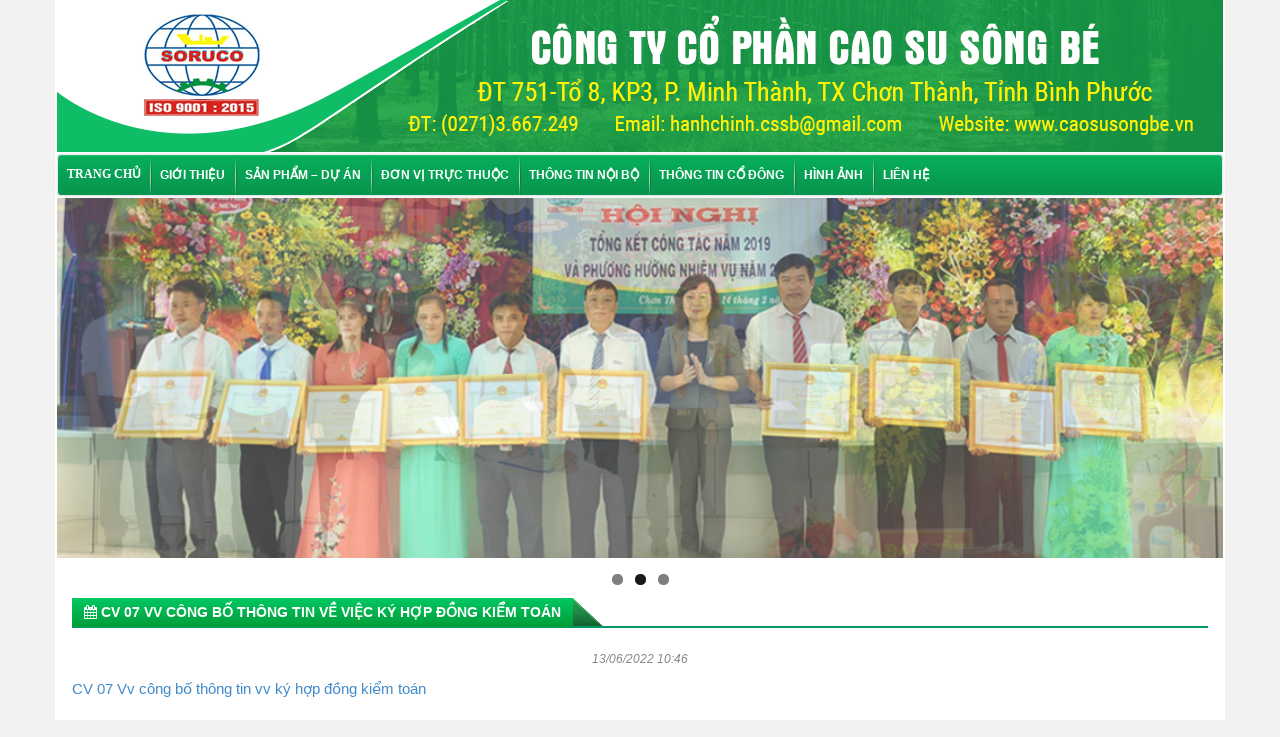

--- FILE ---
content_type: text/html; charset=UTF-8
request_url: http://caosusongbe.vn/cv-07-vv-cong-bo-thong-tin-ve-viec-ky-hop-dong-kiem-toan/
body_size: 10727
content:


<!DOCTYPE html>
<!--[if lt IE 7]>      <html class="no-js lt-ie9 lt-ie8 lt-ie7"> <![endif]-->
<!--[if IE 7]>         <html class="no-js lt-ie9 lt-ie8"> <![endif]-->
<!--[if IE 8]>         <html class="no-js lt-ie9"> <![endif]-->
<!--[if gt IE 8]><!--> <html class="no-js"> <!--<![endif]-->
<head>
	<meta charset="utf-8">
	<link rel="shortcut icon" type="image/png" href="/favicon.png"/>
	<link rel="shortcut icon" type="image/png" href="http://tabiruco.vn/wp-content/uploads/2016/12/tabiruco.ico"/>
	<meta http-equiv="X-UA-Compatible" content="IE=edge,chrome=1">
        <meta name="google-site-verification" content="saZPAi4VRNbtFr1-gPxsG4b7ZAdkWWPGgE8rvNvaxFg" />
		<title>
		     CV 07 Vv công bố thông tin về việc ký hợp đồng kiểm toán - CÔNG TY CỔ PHẦN CAO SU SÔNG BÉ	</title>
	<meta name="description" content="">
    <meta name="viewport" id="viewport" content="user-scalable=no,width=device-width,minimum-scale=1.0,maximum-scale=1.0,initial-scale=1.0" />
    <script src="http://caosusongbe.vn/wp-content/themes/dienco/js/jquery.min.js"></script>
    <script src="http://caosusongbe.vn/wp-content/themes/dienco/js/bootstrap.min.js"></script>
	<link rel="stylesheet" href="http://caosusongbe.vn/wp-content/themes/dienco/css/bootstrap.min.css">
	<link rel="stylesheet" href="http://caosusongbe.vn/wp-content/themes/dienco/css/bootstrap-theme.min.css">
	<link rel="stylesheet" href="http://caosusongbe.vn/wp-content/themes/dienco/css/owl.carousel.css">
	<link rel="stylesheet" href="http://caosusongbe.vn/wp-content/themes/dienco/css/owl.carousel.1.3.css">
	<link rel="stylesheet" href="http://caosusongbe.vn/wp-content/themes/dienco/css/owl.theme.css">
	<link rel="stylesheet" href="http://caosusongbe.vn/wp-content/themes/dienco/css/main.css">
	<link rel="stylesheet" href="http://caosusongbe.vn/wp-content/themes/dienco/css/responsive-laptop.css">
	<link rel="stylesheet" href="http://caosusongbe.vn/wp-content/themes/dienco/css/responsive-desktop.css">
	<link rel="stylesheet" href="http://caosusongbe.vn/wp-content/themes/dienco/css/responsive-ipad.css">
	<link rel="stylesheet" href="http://caosusongbe.vn/wp-content/themes/dienco/css/responsive-phone.css">
	<link rel="stylesheet" href="http://caosusongbe.vn/wp-content/themes/dienco/css/font-awesome.min.css">	
	<link rel="stylesheet" href="http://caosusongbe.vn/wp-content/themes/dienco/css/jquery.fancybox.css">	

	<meta name='robots' content='max-image-preview:large' />
<link rel="alternate" type="application/rss+xml" title="CÔNG TY CỔ PHẦN CAO SU SÔNG BÉ &raquo; Feed" href="http://caosusongbe.vn/feed/" />
<link rel="alternate" type="application/rss+xml" title="CÔNG TY CỔ PHẦN CAO SU SÔNG BÉ &raquo; Comments Feed" href="http://caosusongbe.vn/comments/feed/" />
<link rel="alternate" title="oEmbed (JSON)" type="application/json+oembed" href="http://caosusongbe.vn/wp-json/oembed/1.0/embed?url=http%3A%2F%2Fcaosusongbe.vn%2Fcv-07-vv-cong-bo-thong-tin-ve-viec-ky-hop-dong-kiem-toan%2F" />
<link rel="alternate" title="oEmbed (XML)" type="text/xml+oembed" href="http://caosusongbe.vn/wp-json/oembed/1.0/embed?url=http%3A%2F%2Fcaosusongbe.vn%2Fcv-07-vv-cong-bo-thong-tin-ve-viec-ky-hop-dong-kiem-toan%2F&#038;format=xml" />
<style id='wp-img-auto-sizes-contain-inline-css' type='text/css'>
img:is([sizes=auto i],[sizes^="auto," i]){contain-intrinsic-size:3000px 1500px}
/*# sourceURL=wp-img-auto-sizes-contain-inline-css */
</style>
<style id='wp-emoji-styles-inline-css' type='text/css'>

	img.wp-smiley, img.emoji {
		display: inline !important;
		border: none !important;
		box-shadow: none !important;
		height: 1em !important;
		width: 1em !important;
		margin: 0 0.07em !important;
		vertical-align: -0.1em !important;
		background: none !important;
		padding: 0 !important;
	}
/*# sourceURL=wp-emoji-styles-inline-css */
</style>
<style id='wp-block-library-inline-css' type='text/css'>
:root{--wp-block-synced-color:#7a00df;--wp-block-synced-color--rgb:122,0,223;--wp-bound-block-color:var(--wp-block-synced-color);--wp-editor-canvas-background:#ddd;--wp-admin-theme-color:#007cba;--wp-admin-theme-color--rgb:0,124,186;--wp-admin-theme-color-darker-10:#006ba1;--wp-admin-theme-color-darker-10--rgb:0,107,160.5;--wp-admin-theme-color-darker-20:#005a87;--wp-admin-theme-color-darker-20--rgb:0,90,135;--wp-admin-border-width-focus:2px}@media (min-resolution:192dpi){:root{--wp-admin-border-width-focus:1.5px}}.wp-element-button{cursor:pointer}:root .has-very-light-gray-background-color{background-color:#eee}:root .has-very-dark-gray-background-color{background-color:#313131}:root .has-very-light-gray-color{color:#eee}:root .has-very-dark-gray-color{color:#313131}:root .has-vivid-green-cyan-to-vivid-cyan-blue-gradient-background{background:linear-gradient(135deg,#00d084,#0693e3)}:root .has-purple-crush-gradient-background{background:linear-gradient(135deg,#34e2e4,#4721fb 50%,#ab1dfe)}:root .has-hazy-dawn-gradient-background{background:linear-gradient(135deg,#faaca8,#dad0ec)}:root .has-subdued-olive-gradient-background{background:linear-gradient(135deg,#fafae1,#67a671)}:root .has-atomic-cream-gradient-background{background:linear-gradient(135deg,#fdd79a,#004a59)}:root .has-nightshade-gradient-background{background:linear-gradient(135deg,#330968,#31cdcf)}:root .has-midnight-gradient-background{background:linear-gradient(135deg,#020381,#2874fc)}:root{--wp--preset--font-size--normal:16px;--wp--preset--font-size--huge:42px}.has-regular-font-size{font-size:1em}.has-larger-font-size{font-size:2.625em}.has-normal-font-size{font-size:var(--wp--preset--font-size--normal)}.has-huge-font-size{font-size:var(--wp--preset--font-size--huge)}.has-text-align-center{text-align:center}.has-text-align-left{text-align:left}.has-text-align-right{text-align:right}.has-fit-text{white-space:nowrap!important}#end-resizable-editor-section{display:none}.aligncenter{clear:both}.items-justified-left{justify-content:flex-start}.items-justified-center{justify-content:center}.items-justified-right{justify-content:flex-end}.items-justified-space-between{justify-content:space-between}.screen-reader-text{border:0;clip-path:inset(50%);height:1px;margin:-1px;overflow:hidden;padding:0;position:absolute;width:1px;word-wrap:normal!important}.screen-reader-text:focus{background-color:#ddd;clip-path:none;color:#444;display:block;font-size:1em;height:auto;left:5px;line-height:normal;padding:15px 23px 14px;text-decoration:none;top:5px;width:auto;z-index:100000}html :where(.has-border-color){border-style:solid}html :where([style*=border-top-color]){border-top-style:solid}html :where([style*=border-right-color]){border-right-style:solid}html :where([style*=border-bottom-color]){border-bottom-style:solid}html :where([style*=border-left-color]){border-left-style:solid}html :where([style*=border-width]){border-style:solid}html :where([style*=border-top-width]){border-top-style:solid}html :where([style*=border-right-width]){border-right-style:solid}html :where([style*=border-bottom-width]){border-bottom-style:solid}html :where([style*=border-left-width]){border-left-style:solid}html :where(img[class*=wp-image-]){height:auto;max-width:100%}:where(figure){margin:0 0 1em}html :where(.is-position-sticky){--wp-admin--admin-bar--position-offset:var(--wp-admin--admin-bar--height,0px)}@media screen and (max-width:600px){html :where(.is-position-sticky){--wp-admin--admin-bar--position-offset:0px}}

/*# sourceURL=wp-block-library-inline-css */
</style><style id='global-styles-inline-css' type='text/css'>
:root{--wp--preset--aspect-ratio--square: 1;--wp--preset--aspect-ratio--4-3: 4/3;--wp--preset--aspect-ratio--3-4: 3/4;--wp--preset--aspect-ratio--3-2: 3/2;--wp--preset--aspect-ratio--2-3: 2/3;--wp--preset--aspect-ratio--16-9: 16/9;--wp--preset--aspect-ratio--9-16: 9/16;--wp--preset--color--black: #000000;--wp--preset--color--cyan-bluish-gray: #abb8c3;--wp--preset--color--white: #ffffff;--wp--preset--color--pale-pink: #f78da7;--wp--preset--color--vivid-red: #cf2e2e;--wp--preset--color--luminous-vivid-orange: #ff6900;--wp--preset--color--luminous-vivid-amber: #fcb900;--wp--preset--color--light-green-cyan: #7bdcb5;--wp--preset--color--vivid-green-cyan: #00d084;--wp--preset--color--pale-cyan-blue: #8ed1fc;--wp--preset--color--vivid-cyan-blue: #0693e3;--wp--preset--color--vivid-purple: #9b51e0;--wp--preset--gradient--vivid-cyan-blue-to-vivid-purple: linear-gradient(135deg,rgb(6,147,227) 0%,rgb(155,81,224) 100%);--wp--preset--gradient--light-green-cyan-to-vivid-green-cyan: linear-gradient(135deg,rgb(122,220,180) 0%,rgb(0,208,130) 100%);--wp--preset--gradient--luminous-vivid-amber-to-luminous-vivid-orange: linear-gradient(135deg,rgb(252,185,0) 0%,rgb(255,105,0) 100%);--wp--preset--gradient--luminous-vivid-orange-to-vivid-red: linear-gradient(135deg,rgb(255,105,0) 0%,rgb(207,46,46) 100%);--wp--preset--gradient--very-light-gray-to-cyan-bluish-gray: linear-gradient(135deg,rgb(238,238,238) 0%,rgb(169,184,195) 100%);--wp--preset--gradient--cool-to-warm-spectrum: linear-gradient(135deg,rgb(74,234,220) 0%,rgb(151,120,209) 20%,rgb(207,42,186) 40%,rgb(238,44,130) 60%,rgb(251,105,98) 80%,rgb(254,248,76) 100%);--wp--preset--gradient--blush-light-purple: linear-gradient(135deg,rgb(255,206,236) 0%,rgb(152,150,240) 100%);--wp--preset--gradient--blush-bordeaux: linear-gradient(135deg,rgb(254,205,165) 0%,rgb(254,45,45) 50%,rgb(107,0,62) 100%);--wp--preset--gradient--luminous-dusk: linear-gradient(135deg,rgb(255,203,112) 0%,rgb(199,81,192) 50%,rgb(65,88,208) 100%);--wp--preset--gradient--pale-ocean: linear-gradient(135deg,rgb(255,245,203) 0%,rgb(182,227,212) 50%,rgb(51,167,181) 100%);--wp--preset--gradient--electric-grass: linear-gradient(135deg,rgb(202,248,128) 0%,rgb(113,206,126) 100%);--wp--preset--gradient--midnight: linear-gradient(135deg,rgb(2,3,129) 0%,rgb(40,116,252) 100%);--wp--preset--font-size--small: 13px;--wp--preset--font-size--medium: 20px;--wp--preset--font-size--large: 36px;--wp--preset--font-size--x-large: 42px;--wp--preset--spacing--20: 0.44rem;--wp--preset--spacing--30: 0.67rem;--wp--preset--spacing--40: 1rem;--wp--preset--spacing--50: 1.5rem;--wp--preset--spacing--60: 2.25rem;--wp--preset--spacing--70: 3.38rem;--wp--preset--spacing--80: 5.06rem;--wp--preset--shadow--natural: 6px 6px 9px rgba(0, 0, 0, 0.2);--wp--preset--shadow--deep: 12px 12px 50px rgba(0, 0, 0, 0.4);--wp--preset--shadow--sharp: 6px 6px 0px rgba(0, 0, 0, 0.2);--wp--preset--shadow--outlined: 6px 6px 0px -3px rgb(255, 255, 255), 6px 6px rgb(0, 0, 0);--wp--preset--shadow--crisp: 6px 6px 0px rgb(0, 0, 0);}:where(.is-layout-flex){gap: 0.5em;}:where(.is-layout-grid){gap: 0.5em;}body .is-layout-flex{display: flex;}.is-layout-flex{flex-wrap: wrap;align-items: center;}.is-layout-flex > :is(*, div){margin: 0;}body .is-layout-grid{display: grid;}.is-layout-grid > :is(*, div){margin: 0;}:where(.wp-block-columns.is-layout-flex){gap: 2em;}:where(.wp-block-columns.is-layout-grid){gap: 2em;}:where(.wp-block-post-template.is-layout-flex){gap: 1.25em;}:where(.wp-block-post-template.is-layout-grid){gap: 1.25em;}.has-black-color{color: var(--wp--preset--color--black) !important;}.has-cyan-bluish-gray-color{color: var(--wp--preset--color--cyan-bluish-gray) !important;}.has-white-color{color: var(--wp--preset--color--white) !important;}.has-pale-pink-color{color: var(--wp--preset--color--pale-pink) !important;}.has-vivid-red-color{color: var(--wp--preset--color--vivid-red) !important;}.has-luminous-vivid-orange-color{color: var(--wp--preset--color--luminous-vivid-orange) !important;}.has-luminous-vivid-amber-color{color: var(--wp--preset--color--luminous-vivid-amber) !important;}.has-light-green-cyan-color{color: var(--wp--preset--color--light-green-cyan) !important;}.has-vivid-green-cyan-color{color: var(--wp--preset--color--vivid-green-cyan) !important;}.has-pale-cyan-blue-color{color: var(--wp--preset--color--pale-cyan-blue) !important;}.has-vivid-cyan-blue-color{color: var(--wp--preset--color--vivid-cyan-blue) !important;}.has-vivid-purple-color{color: var(--wp--preset--color--vivid-purple) !important;}.has-black-background-color{background-color: var(--wp--preset--color--black) !important;}.has-cyan-bluish-gray-background-color{background-color: var(--wp--preset--color--cyan-bluish-gray) !important;}.has-white-background-color{background-color: var(--wp--preset--color--white) !important;}.has-pale-pink-background-color{background-color: var(--wp--preset--color--pale-pink) !important;}.has-vivid-red-background-color{background-color: var(--wp--preset--color--vivid-red) !important;}.has-luminous-vivid-orange-background-color{background-color: var(--wp--preset--color--luminous-vivid-orange) !important;}.has-luminous-vivid-amber-background-color{background-color: var(--wp--preset--color--luminous-vivid-amber) !important;}.has-light-green-cyan-background-color{background-color: var(--wp--preset--color--light-green-cyan) !important;}.has-vivid-green-cyan-background-color{background-color: var(--wp--preset--color--vivid-green-cyan) !important;}.has-pale-cyan-blue-background-color{background-color: var(--wp--preset--color--pale-cyan-blue) !important;}.has-vivid-cyan-blue-background-color{background-color: var(--wp--preset--color--vivid-cyan-blue) !important;}.has-vivid-purple-background-color{background-color: var(--wp--preset--color--vivid-purple) !important;}.has-black-border-color{border-color: var(--wp--preset--color--black) !important;}.has-cyan-bluish-gray-border-color{border-color: var(--wp--preset--color--cyan-bluish-gray) !important;}.has-white-border-color{border-color: var(--wp--preset--color--white) !important;}.has-pale-pink-border-color{border-color: var(--wp--preset--color--pale-pink) !important;}.has-vivid-red-border-color{border-color: var(--wp--preset--color--vivid-red) !important;}.has-luminous-vivid-orange-border-color{border-color: var(--wp--preset--color--luminous-vivid-orange) !important;}.has-luminous-vivid-amber-border-color{border-color: var(--wp--preset--color--luminous-vivid-amber) !important;}.has-light-green-cyan-border-color{border-color: var(--wp--preset--color--light-green-cyan) !important;}.has-vivid-green-cyan-border-color{border-color: var(--wp--preset--color--vivid-green-cyan) !important;}.has-pale-cyan-blue-border-color{border-color: var(--wp--preset--color--pale-cyan-blue) !important;}.has-vivid-cyan-blue-border-color{border-color: var(--wp--preset--color--vivid-cyan-blue) !important;}.has-vivid-purple-border-color{border-color: var(--wp--preset--color--vivid-purple) !important;}.has-vivid-cyan-blue-to-vivid-purple-gradient-background{background: var(--wp--preset--gradient--vivid-cyan-blue-to-vivid-purple) !important;}.has-light-green-cyan-to-vivid-green-cyan-gradient-background{background: var(--wp--preset--gradient--light-green-cyan-to-vivid-green-cyan) !important;}.has-luminous-vivid-amber-to-luminous-vivid-orange-gradient-background{background: var(--wp--preset--gradient--luminous-vivid-amber-to-luminous-vivid-orange) !important;}.has-luminous-vivid-orange-to-vivid-red-gradient-background{background: var(--wp--preset--gradient--luminous-vivid-orange-to-vivid-red) !important;}.has-very-light-gray-to-cyan-bluish-gray-gradient-background{background: var(--wp--preset--gradient--very-light-gray-to-cyan-bluish-gray) !important;}.has-cool-to-warm-spectrum-gradient-background{background: var(--wp--preset--gradient--cool-to-warm-spectrum) !important;}.has-blush-light-purple-gradient-background{background: var(--wp--preset--gradient--blush-light-purple) !important;}.has-blush-bordeaux-gradient-background{background: var(--wp--preset--gradient--blush-bordeaux) !important;}.has-luminous-dusk-gradient-background{background: var(--wp--preset--gradient--luminous-dusk) !important;}.has-pale-ocean-gradient-background{background: var(--wp--preset--gradient--pale-ocean) !important;}.has-electric-grass-gradient-background{background: var(--wp--preset--gradient--electric-grass) !important;}.has-midnight-gradient-background{background: var(--wp--preset--gradient--midnight) !important;}.has-small-font-size{font-size: var(--wp--preset--font-size--small) !important;}.has-medium-font-size{font-size: var(--wp--preset--font-size--medium) !important;}.has-large-font-size{font-size: var(--wp--preset--font-size--large) !important;}.has-x-large-font-size{font-size: var(--wp--preset--font-size--x-large) !important;}
/*# sourceURL=global-styles-inline-css */
</style>

<style id='classic-theme-styles-inline-css' type='text/css'>
/*! This file is auto-generated */
.wp-block-button__link{color:#fff;background-color:#32373c;border-radius:9999px;box-shadow:none;text-decoration:none;padding:calc(.667em + 2px) calc(1.333em + 2px);font-size:1.125em}.wp-block-file__button{background:#32373c;color:#fff;text-decoration:none}
/*# sourceURL=/wp-includes/css/classic-themes.min.css */
</style>
<link rel='stylesheet' id='contact-form-7-css' href='http://caosusongbe.vn/wp-content/plugins/contact-form-7/includes/css/styles.css?ver=5.1.6' type='text/css' media='all' />
<link rel='stylesheet' id='wp-pagenavi-css' href='http://caosusongbe.vn/wp-content/plugins/wp-pagenavi/pagenavi-css.css?ver=2.70' type='text/css' media='all' />
<script type="text/javascript" src="http://caosusongbe.vn/wp-includes/js/jquery/jquery.min.js?ver=3.7.1" id="jquery-core-js"></script>
<script type="text/javascript" src="http://caosusongbe.vn/wp-includes/js/jquery/jquery-migrate.min.js?ver=3.4.1" id="jquery-migrate-js"></script>
<script type="text/javascript" src="http://caosusongbe.vn/wp-content/plugins/image-vertical-reel-scroll-slideshow/image-vertical-reel-scroll-slideshow.js?ver=6.9" id="image-vertical-reel-scroll-slideshow-js"></script>
<link rel="https://api.w.org/" href="http://caosusongbe.vn/wp-json/" /><link rel="alternate" title="JSON" type="application/json" href="http://caosusongbe.vn/wp-json/wp/v2/posts/3368" /><link rel="canonical" href="http://caosusongbe.vn/cv-07-vv-cong-bo-thong-tin-ve-viec-ky-hop-dong-kiem-toan/" />
<link rel='shortlink' href='http://caosusongbe.vn/?p=3368' />
<style type="text/css">.recentcomments a{display:inline !important;padding:0 !important;margin:0 !important;}</style>
<link rel='stylesheet' id='metaslider-flex-slider-css' href='http://caosusongbe.vn/wp-content/plugins/ml-slider/assets/sliders/flexslider/flexslider.css?ver=3.103.0' type='text/css' media='all' property='stylesheet' />
<link rel='stylesheet' id='metaslider-public-css' href='http://caosusongbe.vn/wp-content/plugins/ml-slider/assets/metaslider/public.css?ver=3.103.0' type='text/css' media='all' property='stylesheet' />
<style id='metaslider-public-inline-css' type='text/css'>
@media only screen and (max-width: 767px) { .hide-arrows-smartphone .flex-direction-nav, .hide-navigation-smartphone .flex-control-paging, .hide-navigation-smartphone .flex-control-nav, .hide-navigation-smartphone .filmstrip, .hide-slideshow-smartphone, .metaslider-hidden-content.hide-smartphone{ display: none!important; }}@media only screen and (min-width : 768px) and (max-width: 1023px) { .hide-arrows-tablet .flex-direction-nav, .hide-navigation-tablet .flex-control-paging, .hide-navigation-tablet .flex-control-nav, .hide-navigation-tablet .filmstrip, .hide-slideshow-tablet, .metaslider-hidden-content.hide-tablet{ display: none!important; }}@media only screen and (min-width : 1024px) and (max-width: 1439px) { .hide-arrows-laptop .flex-direction-nav, .hide-navigation-laptop .flex-control-paging, .hide-navigation-laptop .flex-control-nav, .hide-navigation-laptop .filmstrip, .hide-slideshow-laptop, .metaslider-hidden-content.hide-laptop{ display: none!important; }}@media only screen and (min-width : 1440px) { .hide-arrows-desktop .flex-direction-nav, .hide-navigation-desktop .flex-control-paging, .hide-navigation-desktop .flex-control-nav, .hide-navigation-desktop .filmstrip, .hide-slideshow-desktop, .metaslider-hidden-content.hide-desktop{ display: none!important; }}
/*# sourceURL=metaslider-public-inline-css */
</style>
</head>
<body>
	<div class="container">
		<div class="header">
			<div class="col-lg-12 col-sm-12 col-md-12 col-xs-12 banner">
				<!-- <a href="" title="">
					<img src="http://caosusongbe.vn/wp-content/themes/dienco/img/bn.png" alt="">
				</a> -->
				<a href="" title="CV 07 Vv công bố thông tin về việc ký hợp đồng kiểm toán">
					<img src="http://caosusongbe.vn/wp-content/uploads/2022/11/logo.png" alt="CV 07 Vv công bố thông tin về việc ký hợp đồng kiểm toán">
                </a>
			</div>
			<div class="clear"></div>
			<div class="menu">
				<nav class="navbar navbar-default" role="navigation">
				  <div class="container-fluid">
				    <!-- Brand and toggle get grouped for better mobile display -->
				    <div class="navbar-header">
				      <button type="button" class="navbar-toggle" data-toggle="collapse" data-target="#bs-example-navbar-collapse-1">
				        <span class="sr-only">Toggle navigation</span>
				        <span class="icon-bar"></span>
				        <span class="icon-bar"></span>
				        <span class="icon-bar"></span>
				      </button>
				      <a class="navbar-brand " href="http://caosusongbe.vn">TRANG CHỦ</a>
				    </div>

				    <!-- Collect the nav links, forms, and other content for toggling -->
				    <div class="collapse navbar-collapse" id="bs-example-navbar-collapse-1">
				      <ul class="nav navbar-nav">
				        <li id="menu-item-1402" class="menu-item menu-item-type-custom menu-item-object-custom menu-item-has-children menu-item-1402"><a href="#">Giới thiệu</a>
<ul class="sub-menu">
	<li id="menu-item-8" class="menu-item menu-item-type-post_type menu-item-object-page menu-item-8"><a href="http://caosusongbe.vn/gioi-thieu/">Giới thiệu về công ty</a></li>
	<li id="menu-item-2529" class="menu-item menu-item-type-post_type menu-item-object-page menu-item-2529"><a href="http://caosusongbe.vn/lich-su-hinh-thanh/">Lịch sử hình thành</a></li>
	<li id="menu-item-2519" class="menu-item menu-item-type-post_type menu-item-object-page menu-item-2519"><a href="http://caosusongbe.vn/bo-may-to-chuc/">Bộ máy tổ chức</a></li>
	<li id="menu-item-2518" class="menu-item menu-item-type-post_type menu-item-object-page menu-item-2518"><a href="http://caosusongbe.vn/tam-nhin-su-menh/">Tầm nhìn sứ mệnh</a></li>
</ul>
</li>
<li id="menu-item-3518" class="menu-item menu-item-type-custom menu-item-object-custom menu-item-has-children menu-item-3518"><a href="#">Sản phẩm &#8211; Dự án</a>
<ul class="sub-menu">
	<li id="menu-item-1202" class="menu-item menu-item-type-taxonomy menu-item-object-category menu-item-1202"><a href="http://caosusongbe.vn/category/san-pham/">Sản phẩm</a></li>
	<li id="menu-item-3517" class="menu-item menu-item-type-taxonomy menu-item-object-category menu-item-3517"><a href="http://caosusongbe.vn/category/du-an/">Dự án</a></li>
</ul>
</li>
<li id="menu-item-1539" class="menu-item menu-item-type-taxonomy menu-item-object-category menu-item-1539"><a href="http://caosusongbe.vn/category/don-vi-truc-thuoc/">Đơn vị trực thuộc</a></li>
<li id="menu-item-1203" class="menu-item menu-item-type-taxonomy menu-item-object-category menu-item-has-children menu-item-1203"><a href="http://caosusongbe.vn/category/tin-tuc/">Thông tin nội bộ</a>
<ul class="sub-menu">
	<li id="menu-item-2522" class="menu-item menu-item-type-taxonomy menu-item-object-category menu-item-2522"><a href="http://caosusongbe.vn/category/tin-tuc/nghi-quyet-hdqt/">Nghị quyết HĐQT</a></li>
	<li id="menu-item-2703" class="menu-item menu-item-type-taxonomy menu-item-object-category menu-item-2703"><a href="http://caosusongbe.vn/category/tin-tuc/quy-che-hdqt/">Quy chế HĐQT</a></li>
	<li id="menu-item-2521" class="menu-item menu-item-type-taxonomy menu-item-object-category menu-item-2521"><a href="http://caosusongbe.vn/category/tin-tuc/hoat-dong-dang-doan/">Hoạt động Đảng &#8211; Đoàn</a></li>
	<li id="menu-item-2705" class="menu-item menu-item-type-taxonomy menu-item-object-category menu-item-2705"><a href="http://caosusongbe.vn/category/tin-tuc/noi-dung-khac/">Nội dung khác</a></li>
</ul>
</li>
<li id="menu-item-2523" class="menu-item menu-item-type-taxonomy menu-item-object-category menu-item-has-children menu-item-2523"><a href="http://caosusongbe.vn/category/thong-tin-co-dong/">Thông tin cổ đông</a>
<ul class="sub-menu">
	<li id="menu-item-2520" class="menu-item menu-item-type-taxonomy menu-item-object-category menu-item-2520"><a href="http://caosusongbe.vn/category/thong-tin-co-dong/bao-cao-tai-chinh/">Báo cáo tài chính</a></li>
	<li id="menu-item-2704" class="menu-item menu-item-type-taxonomy menu-item-object-category menu-item-2704"><a href="http://caosusongbe.vn/category/thong-tin-co-dong/tinh-hinh-kd-sx/">Tinh hình KD &#8211; SX</a></li>
</ul>
</li>
<li id="menu-item-1540" class="menu-item menu-item-type-taxonomy menu-item-object-category menu-item-1540"><a href="http://caosusongbe.vn/category/hinh-anh/">Hình ảnh</a></li>
<li id="menu-item-2533" class="menu-item menu-item-type-post_type menu-item-object-page menu-item-2533"><a href="http://caosusongbe.vn/lien-he/">Liên hệ</a></li>
				      </ul>
				      		   			  <ul class="nav navbar-nav navbar-right">
						 <li>
						 	<div id="google_translate_element" style="margin-top: 8px"></div>
							 <script type="text/javascript">
								function googleTranslateElementInit() {
								new google.translate.TranslateElement({pageLanguage: 'vi', includedLanguages: 'en,km,vi', layout: google.translate.TranslateElement.InlineLayout.SIMPLE}, 'google_translate_element');
								}
							</script>
							<script type="text/javascript" src="//translate.google.com/translate_a/element.js?cb=googleTranslateElementInit"></script>			
						 </li>
					  </ul>
				    </div><!-- /.navbar-collapse -->
				  </div><!-- /.container-fluid -->
				</nav>
			</div>
		</div>

	<div class="content">
		<!-- slideshow -->
		<div class="slideshow">
			<div id="metaslider-id-49" style="max-width: 1166px;" class="ml-slider-3-103-0 metaslider metaslider-flex metaslider-49 ml-slider has-dots-nav ms-theme-default" role="region" aria-label="Slider Homepage" data-height="360" data-width="1166">
    <div id="metaslider_container_49">
        <div id="metaslider_49" class="flexslider">
            <ul class='slides'>
                <li style="display: block; width: 100%;" class="slide-2684 ms-image " aria-roledescription="slide" data-date="2020-01-06 22:34:03" data-slide-type="image"><img src="http://caosusongbe.vn/wp-content/uploads/2020/03/BNER-4-1033x319.png" height="360" width="1166" alt="" class="slider-49 slide-2684 msDefaultImage" title="BNER-4" /></li>
                <li style="display: none; width: 100%;" class="slide-2790 ms-image " aria-roledescription="slide" data-date="2020-03-10 11:48:03" data-slide-type="image"><img src="http://caosusongbe.vn/wp-content/uploads/2020/03/BNER-2-1033x319.png" height="360" width="1166" alt="" class="slider-49 slide-2790 msDefaultImage" title="BNER-2" /></li>
                <li style="display: none; width: 100%;" class="slide-2647 ms-image " aria-roledescription="slide" data-date="2020-01-01 22:10:12" data-slide-type="image"><img src="http://caosusongbe.vn/wp-content/uploads/2020/03/BNER-3-1033x319.png" height="360" width="1166" alt="" class="slider-49 slide-2647 msDefaultImage" title="BNER-3" /></li>
            </ul>
        </div>
        
    </div>
</div>		</div>
		<!-- /slideshow -->
		<div class="col-md-12 boxstyles">
		
					<div class="porpro">
			<h3>
				<span><i class="fa fa-calendar"></i> 
				CV 07 Vv công bố thông tin về việc ký hợp đồng kiểm toán				</span>
			</h3>
				<div class="entry">
					<p style="text-align: center; margin: 10px 0;">
					<span style="font-size: 12px;font-style: italic;color: #888;">13/06/2022 10:46</span>
				</p>
					
<p><a href="http://caosusongbe.vn/wp-content/uploads/2022/06/CV-07-Vv-cong-bo-thong-tin-vv-ky-hop-dong-kiem-toan.pdf">CV 07 Vv công bố thông tin vv ký hợp đồng kiểm toán</a></p>
				</div>
			</div>
			
			
							<div class="relate_news">
					<h3>
						Tin tức khác
					</h3>
										<ul>
																		<li><a href="http://caosusongbe.vn/bc-01-tinh-hinh-quan-tri-cong-ty-ky-bao-cao-nam-2025/" title="BC 01 Tình hình quản trị Công ty (Kỳ báo cáo năm 2025)">BC 01 Tình hình quản trị Công ty (Kỳ báo cáo năm 2025)</a> <span style="font-size: 12px;font-style: italic;color: #888;">- 22/01/2026 09:52</span></li>
																								<li><a href="http://caosusongbe.vn/bao-cao-tai-chinh-quy-iv-nam-2025/" title="Báo cáo tài chính Quý IV năm 2025">Báo cáo tài chính Quý IV năm 2025</a> <span style="font-size: 12px;font-style: italic;color: #888;">- 20/01/2026 10:29</span></li>
																								<li><a href="http://caosusongbe.vn/cv-01-vv-ket-qua-to-chuc-dau-gia-tai-san-va-de-nghi-thanh-ly-hop-dong/" title="CV 01 Vv kết quả tổ chức đấu giá tài sản và đề nghị thanh lý hợp đồng">CV 01 Vv kết quả tổ chức đấu giá tài sản và đề nghị thanh lý hợp đồng</a> <span style="font-size: 12px;font-style: italic;color: #888;">- 05/01/2026 10:29</span></li>
																								<li><a href="http://caosusongbe.vn/thong-bao-ve-viec-ban-mu-cao-su-tap-tuoi-tai-cac-don-vi-truc-thuoc-cong-ty-cp-cao-su-song-be/" title="Thông báo về việc bán mủ cao su tạp tươi tại các đơn vị trực thuộc Công ty CP Cao su Sông Bé">Thông báo về việc bán mủ cao su tạp tươi tại các đơn vị trực thuộc Công ty CP Cao su Sông Bé</a> <span style="font-size: 12px;font-style: italic;color: #888;">- 31/12/2025 10:01</span></li>
																								<li><a href="http://caosusongbe.vn/thong-bao-ket-qua-lua-chon-to-chuc-hanh-nghe-dau-gia-tai-san-2/" title="Thông báo kết quả lựa chọn tổ chức hành nghề đấu giá tài sản">Thông báo kết quả lựa chọn tổ chức hành nghề đấu giá tài sản</a> <span style="font-size: 12px;font-style: italic;color: #888;">- 12/12/2025 09:37</span></li>
																								<li><a href="http://caosusongbe.vn/tb-94-vv-lua-chon-don-vi-thuc-hien-dau-gia-tai-san/" title="TB 94 Vv lựa chọn đơn vị thực hiện đấu giá tài sản">TB 94 Vv lựa chọn đơn vị thực hiện đấu giá tài sản</a> <span style="font-size: 12px;font-style: italic;color: #888;">- 08/12/2025 10:39</span></li>
																</ul>
				</div>
			</div>
	</div>

	<div class="clear"></div>
	<div class="footer">
			<div class="top-bot">
				<div id="image-horizontal-reel-scroll-slideshow" class="widget Ihrss_widget"><h2></h2>No images available in this Gallery Type. Please check admin setting.</div>			</div>
			<div class="clear"></div>
			<div class="address">
				<div class="col-lg-7 col-md-7 col-sm-7 col-xs-12">
					<h3>
						CÔNG TY CỔ PHẦN CAO SU SÔNG BÉ
					</h3>
					<p>
						Địa chỉ: ĐT 751-Tổ 8, KP3, P. Minh Thành, TX Chơn Thành, Tỉnh Bình Phước</br>
						Điện thoại: (0271)3.667.249</br>
						Email: hanhchinh.cssb@gmail.com - Website: www.caosusongbe.vn</br>
					</p>
				</div>
				<div class="col-lg-5 col-md-5 col-sm-5 col-xs-12 copyright" style="text-align:right;">
					©2014 Powered by Smartui company. All rights reserved
				</div>
			</div>
	</div>
</div>
	<script src="http://caosusongbe.vn/wp-content/themes/dienco/js/owl.carousel.min.js"></script>
	<script src="http://caosusongbe.vn/wp-content/themes/dienco/js/owl.carousel.1.3.min.js"></script>
	<script src="http://caosusongbe.vn/wp-content/themes/dienco/js/jquery.fancybox.js"></script>
	<script>	
        jQuery(document).ready(function($) {
        	$('.entry img').each(function () {
        			if(!$(this).parent().parent().hasClass('thum'))
				    	$(this).wrap('<a class="fancybox" href="'+$(this).attr('src')+'" data-fancybox-group="gallery"></a>');
				});
	        $('.fancybox').fancybox();
			$(".navbar-nav li:has(ul)").toggleClass("dropdown");
			$(".navbar-nav li:has(ul)").find('a').attr('data-toggle', 'dropdown');
			$(".navbar-nav li:has(ul)").find('a').addClass('dropdown-toggle');
			$('.navbar-nav ul').addClass('dropdown-menu');
			$('.navbar-nav ul').attr('role', 'menu');
			$('.navbar-nav ul a').removeAttr('data-toggle');
			$('.navbar-nav ul a').removeClass('dropdown-toggle');
			if($("#sync1").length){
				var sync1 = $("#sync1");
	          	var sync2 = $("#sync2");

	          	sync1.owlCarousel({
	              	items:1,
	              	singleItem: true,
	              	slideSpeed: 1000,
	              	navigation: true,
	              	navigationText:['<i class="fa fa-angle-left" aria-hidden="true"></i>','<i class="fa fa-angle-right" aria-hidden="true"></i>'],
	              	pagination: false,
	              	afterAction: syncPosition,
	              	responsiveRefreshRate: 200,
	          	});

	          	sync2.owlCarousel({
	              	items: 5,
	              	itemsDesktop: [1199, 5],
	              	itemsDesktopSmall: [979, 5],
	              	itemsTablet: [768, 5],
	              	itemsMobile: [479, 2],
	              	pagination: false,
	              	responsiveRefreshRate: 100,
	              	afterInit: function(el) {
	                  	el.find(".owl-item").eq(0).addClass("synced");
	              	}
	          	});

	          	function syncPosition(el) {
	              	var current = this.currentItem;
	              	$("#sync2")
	                  	.find(".owl-item")
	                  	.removeClass("synced")
	                  	.eq(current)
	                  	.addClass("synced")
	              	if ($("#sync2").data("owlCarousel") !== undefined) {
	                  	center(current)
	              	}
	          	}

	          	$("#sync2").on("click", ".owl-item", function(e) {
	              	e.preventDefault();
	              	var number = $(this).data("owlItem");
	              	sync1.trigger("owl.goTo", number);
	          	});

	          	function center(number) {
	              	var sync2visible = sync2.data("owlCarousel").owl.visibleItems;
	              	var num = number;
	              	var found = false;
	              	for (var i in sync2visible) {
	                  	if (num === sync2visible[i]) {
	                      	var found = true;
	                  	}
	              	}

	              	if (found === false) {
	                  	if (num > sync2visible[sync2visible.length - 1]) {
	                      	sync2.trigger("owl.goTo", num - sync2visible.length + 2)
	                  	} else {
	                      	if (num - 1 === -1) {
	                          	num = 0;
	                      	}
	                      	sync2.trigger("owl.goTo", num);
	                  	}
	              	} else if (num === sync2visible[sync2visible.length - 1]) {
	                  	sync2.trigger("owl.goTo", sync2visible[1])
	              	} else if (num === sync2visible[0]) {
	                  	sync2.trigger("owl.goTo", num - 1)
	              	}
	          	}
	        }
        });
        
    </script>

    <script type="speculationrules">
{"prefetch":[{"source":"document","where":{"and":[{"href_matches":"/*"},{"not":{"href_matches":["/wp-*.php","/wp-admin/*","/wp-content/uploads/*","/wp-content/*","/wp-content/plugins/*","/wp-content/themes/dienco/*","/*\\?(.+)"]}},{"not":{"selector_matches":"a[rel~=\"nofollow\"]"}},{"not":{"selector_matches":".no-prefetch, .no-prefetch a"}}]},"eagerness":"conservative"}]}
</script>
<script type="text/javascript" id="contact-form-7-js-extra">
/* <![CDATA[ */
var wpcf7 = {"apiSettings":{"root":"http://caosusongbe.vn/wp-json/contact-form-7/v1","namespace":"contact-form-7/v1"}};
//# sourceURL=contact-form-7-js-extra
/* ]]> */
</script>
<script type="text/javascript" src="http://caosusongbe.vn/wp-content/plugins/contact-form-7/includes/js/scripts.js?ver=5.1.6" id="contact-form-7-js"></script>
<script type="text/javascript" src="http://caosusongbe.vn/wp-content/plugins/ml-slider/assets/sliders/flexslider/jquery.flexslider.min.js?ver=3.103.0" id="metaslider-flex-slider-js"></script>
<script type="text/javascript" id="metaslider-flex-slider-js-after">
/* <![CDATA[ */
var metaslider_49 = function($) {
            $('#metaslider_49').flexslider({ 
                slideshowSpeed:3000,
                animation:"fade",
                controlNav:true,
                directionNav:false,
                pauseOnHover:true,
                direction:"horizontal",
                reverse:false,
                keyboard:1,
                touch:1,
                animationSpeed:600,
                prevText:"&lt;",
                nextText:"&gt;",
                smoothHeight:false,
                fadeFirstSlide:false,
                slideshow:true,
                pausePlay:false,
                showPlayText:false,
                playText:false,
                pauseText:false,
                start: function(slider) {
                
                // Function to disable focusable elements in aria-hidden slides
                function disableAriaHiddenFocusableElements() {
                    var slider_ = $('#metaslider_49');
                    
                    // Disable focusable elements in slides with aria-hidden='true'
                    slider_.find('.slides li[aria-hidden="true"] a, .slides li[aria-hidden="true"] button, .slides li[aria-hidden="true"] input, .slides li[aria-hidden="true"] select, .slides li[aria-hidden="true"] textarea, .slides li[aria-hidden="true"] [tabindex]:not([tabindex="-1"])').attr('tabindex', '-1');
                    
                    // Disable focusable elements in cloned slides (these should never be focusable)
                    slider_.find('.slides li.clone a, .slides li.clone button, .slides li.clone input, .slides li.clone select, .slides li.clone textarea, .slides li.clone [tabindex]:not([tabindex="-1"])').attr('tabindex', '-1');
                }
                
                // Initial setup
                disableAriaHiddenFocusableElements();
                
                // Observer for aria-hidden and clone changes
                if (typeof MutationObserver !== 'undefined') {
                    var ariaObserver = new MutationObserver(function(mutations) {
                        var shouldUpdate = false;
                        mutations.forEach(function(mutation) {
                            if (mutation.type === 'attributes' && mutation.attributeName === 'aria-hidden') {
                                shouldUpdate = true;
                            }
                            if (mutation.type === 'childList') {
                                // Check if cloned slides were added/removed
                                for (var i = 0; i < mutation.addedNodes.length; i++) {
                                    if (mutation.addedNodes[i].nodeType === 1 && 
                                        (mutation.addedNodes[i].classList.contains('clone') || 
                                         mutation.addedNodes[i].querySelector && mutation.addedNodes[i].querySelector('.clone'))) {
                                        shouldUpdate = true;
                                        break;
                                    }
                                }
                            }
                        });
                        if (shouldUpdate) {
                            setTimeout(disableAriaHiddenFocusableElements, 10);
                        }
                    });
                    
                    var targetNode = $('#metaslider_49')[0];
                    if (targetNode) {
                        ariaObserver.observe(targetNode, { 
                            attributes: true, 
                            attributeFilter: ['aria-hidden'],
                            childList: true,
                            subtree: true
                        });
                    }
                }
                
                },
                after: function(slider) {
                
                // Re-disable focusable elements after slide transitions
                var slider_ = $('#metaslider_49');
                
                // Disable focusable elements in slides with aria-hidden='true'
                slider_.find('.slides li[aria-hidden="true"] a, .slides li[aria-hidden="true"] button, .slides li[aria-hidden="true"] input, .slides li[aria-hidden="true"] select, .slides li[aria-hidden="true"] textarea, .slides li[aria-hidden="true"] [tabindex]:not([tabindex="-1"])').attr('tabindex', '-1');
                
                // Disable focusable elements in cloned slides
                slider_.find('.slides li.clone a, .slides li.clone button, .slides li.clone input, .slides li.clone select, .slides li.clone textarea, .slides li.clone [tabindex]:not([tabindex="-1"])').attr('tabindex', '-1');
                
                }
            });
            $(document).trigger('metaslider/initialized', '#metaslider_49');
        };
 jQuery(document).ready(function($) {
 $('.metaslider').attr('tabindex', '0');
 $(document).on('keyup.slider', function(e) {
  });
 });
        var timer_metaslider_49 = function() {
            var slider = !window.jQuery ? window.setTimeout(timer_metaslider_49, 100) : !jQuery.isReady ? window.setTimeout(timer_metaslider_49, 1) : metaslider_49(window.jQuery);
        };
        timer_metaslider_49();
//# sourceURL=metaslider-flex-slider-js-after
/* ]]> */
</script>
<script type="text/javascript" id="metaslider-script-js-extra">
/* <![CDATA[ */
var wpData = {"baseUrl":"http://caosusongbe.vn"};
//# sourceURL=metaslider-script-js-extra
/* ]]> */
</script>
<script type="text/javascript" src="http://caosusongbe.vn/wp-content/plugins/ml-slider/assets/metaslider/script.min.js?ver=3.103.0" id="metaslider-script-js"></script>
<script id="wp-emoji-settings" type="application/json">
{"baseUrl":"https://s.w.org/images/core/emoji/17.0.2/72x72/","ext":".png","svgUrl":"https://s.w.org/images/core/emoji/17.0.2/svg/","svgExt":".svg","source":{"concatemoji":"http://caosusongbe.vn/wp-includes/js/wp-emoji-release.min.js?ver=6.9"}}
</script>
<script type="module">
/* <![CDATA[ */
/*! This file is auto-generated */
const a=JSON.parse(document.getElementById("wp-emoji-settings").textContent),o=(window._wpemojiSettings=a,"wpEmojiSettingsSupports"),s=["flag","emoji"];function i(e){try{var t={supportTests:e,timestamp:(new Date).valueOf()};sessionStorage.setItem(o,JSON.stringify(t))}catch(e){}}function c(e,t,n){e.clearRect(0,0,e.canvas.width,e.canvas.height),e.fillText(t,0,0);t=new Uint32Array(e.getImageData(0,0,e.canvas.width,e.canvas.height).data);e.clearRect(0,0,e.canvas.width,e.canvas.height),e.fillText(n,0,0);const a=new Uint32Array(e.getImageData(0,0,e.canvas.width,e.canvas.height).data);return t.every((e,t)=>e===a[t])}function p(e,t){e.clearRect(0,0,e.canvas.width,e.canvas.height),e.fillText(t,0,0);var n=e.getImageData(16,16,1,1);for(let e=0;e<n.data.length;e++)if(0!==n.data[e])return!1;return!0}function u(e,t,n,a){switch(t){case"flag":return n(e,"\ud83c\udff3\ufe0f\u200d\u26a7\ufe0f","\ud83c\udff3\ufe0f\u200b\u26a7\ufe0f")?!1:!n(e,"\ud83c\udde8\ud83c\uddf6","\ud83c\udde8\u200b\ud83c\uddf6")&&!n(e,"\ud83c\udff4\udb40\udc67\udb40\udc62\udb40\udc65\udb40\udc6e\udb40\udc67\udb40\udc7f","\ud83c\udff4\u200b\udb40\udc67\u200b\udb40\udc62\u200b\udb40\udc65\u200b\udb40\udc6e\u200b\udb40\udc67\u200b\udb40\udc7f");case"emoji":return!a(e,"\ud83e\u1fac8")}return!1}function f(e,t,n,a){let r;const o=(r="undefined"!=typeof WorkerGlobalScope&&self instanceof WorkerGlobalScope?new OffscreenCanvas(300,150):document.createElement("canvas")).getContext("2d",{willReadFrequently:!0}),s=(o.textBaseline="top",o.font="600 32px Arial",{});return e.forEach(e=>{s[e]=t(o,e,n,a)}),s}function r(e){var t=document.createElement("script");t.src=e,t.defer=!0,document.head.appendChild(t)}a.supports={everything:!0,everythingExceptFlag:!0},new Promise(t=>{let n=function(){try{var e=JSON.parse(sessionStorage.getItem(o));if("object"==typeof e&&"number"==typeof e.timestamp&&(new Date).valueOf()<e.timestamp+604800&&"object"==typeof e.supportTests)return e.supportTests}catch(e){}return null}();if(!n){if("undefined"!=typeof Worker&&"undefined"!=typeof OffscreenCanvas&&"undefined"!=typeof URL&&URL.createObjectURL&&"undefined"!=typeof Blob)try{var e="postMessage("+f.toString()+"("+[JSON.stringify(s),u.toString(),c.toString(),p.toString()].join(",")+"));",a=new Blob([e],{type:"text/javascript"});const r=new Worker(URL.createObjectURL(a),{name:"wpTestEmojiSupports"});return void(r.onmessage=e=>{i(n=e.data),r.terminate(),t(n)})}catch(e){}i(n=f(s,u,c,p))}t(n)}).then(e=>{for(const n in e)a.supports[n]=e[n],a.supports.everything=a.supports.everything&&a.supports[n],"flag"!==n&&(a.supports.everythingExceptFlag=a.supports.everythingExceptFlag&&a.supports[n]);var t;a.supports.everythingExceptFlag=a.supports.everythingExceptFlag&&!a.supports.flag,a.supports.everything||((t=a.source||{}).concatemoji?r(t.concatemoji):t.wpemoji&&t.twemoji&&(r(t.twemoji),r(t.wpemoji)))});
//# sourceURL=http://caosusongbe.vn/wp-includes/js/wp-emoji-loader.min.js
/* ]]> */
</script>
</body>
</html>


--- FILE ---
content_type: text/css
request_url: http://caosusongbe.vn/wp-content/themes/dienco/css/responsive-desktop.css
body_size: 53
content:
@media (min-width: 992px) and (max-width: 1199px) {
}

--- FILE ---
content_type: text/css
request_url: http://caosusongbe.vn/wp-content/themes/dienco/css/responsive-ipad.css
body_size: 344
content:
@media (min-width: 768px) and (max-width: 991px) {
	.navbar-default .navbar-nav > li > a{
		padding-left: 5px;
		padding-right: 5px;
		font-size: 12px;
	}
	.navbar-default .navbar-brand{
		padding-left: 5px;
		padding-right: 5px;
		font-size: 12px;
	}
	.right_bt{
		padding: 0;
		margin-top: 0;
	}
	.left-c{
		width: 20%;
	}
	.left-menu li{
		font-size: 10px;
		line-height: 36px;
	}
	.left-menu li a{
		line-height: 36px;
	}
	.center-c{
		width: 60%;
	}
	.right-c{
		width: 20%;
	}
	
	.boxstyles .detailbox .descr{
		text-align: justify;
		font-size: 14px;
		line-height: 22px;
		width: auto;
	}
	.newlist {
		margin-top: 10px;
	}
	.detailbox .col-md-3.col-xs-0{
		float: left;
		width: 140px;
		margin-right: 15px;
		padding: 0 0 0 15px;
	}
	.detailbox .descr{
		float: none;
	}
	.hotpic{
		display: none;
	}
	
}

--- FILE ---
content_type: text/css
request_url: http://caosusongbe.vn/wp-content/themes/dienco/css/responsive-phone.css
body_size: 570
content:
@media (max-width: 767px) {
	.left-c{
		width: 100%;
	}
	.center-c{
		width: 100%;
	}
	.right-c{
		width: 100%;
	}
	.top-bot{
		display: none;
	}
	.navbar-toggle{
		padding: 8px 10px;
		margin-top: 4px;
		margin-bottom: 4px;
	}
	.navbar-default .navbar-toggle .icon-bar{
		background-color: #fff;
	}
	.porpro h3{
		display: block;
		margin-top: 10px;
		padding-bottom: 0;
		margin-bottom: 38px;
	}
	.metaslider,.coin-slider{
		width: 100% !important;
	}
	.boxstyles_product h3{
		width: 100% !important;
	}
	.boxstyles h3 span:after{
		/*display:none;*/
	}
	.boxstyles h3 span{
		/*line-height: 21px;*/
	}
	.boxstyles h3 {
		margin-bottom: 10px;
		color: #fff;
		height: 30px;
		font-size: 12px;
	}
	.search{
		height: 30px;
    	padding: 6px 12px;	
	}
	.navbar-form{
		border: none;
		box-shadow: none;
		padding: 10px 30px;
	}
	i.fa.fa-search.icon_search {
		top: 17px;
	}
    .language {
    	margin-right: 26px;
        margin-top:6px;
	}
    .icon_search{
        right: 75px;
    }

	.boxstyles .detailbox .descr{
		text-align: justify;
		font-size: 14px;
		line-height: 22px;
	}
	.newlist {
		margin-top: 10px;
	}
	.detailbox .col-md-3.col-xs-0{
		float: left;
		width: 140px;
		margin-right: 15px;
		padding: 0 0 0 15px;
	}
	.detailbox .descr{
		float: none;
	}
	.search-detail .detail_thumb{
		float: left;
		width: 140px;
		margin-right: 15px;
		padding: 0;
	}
	.search-detail .detail_desc{
		float: none;
	}
	.cas_div {
		text-align: center;
	}
	.hotpic{
	    display: none;
	}
	
}